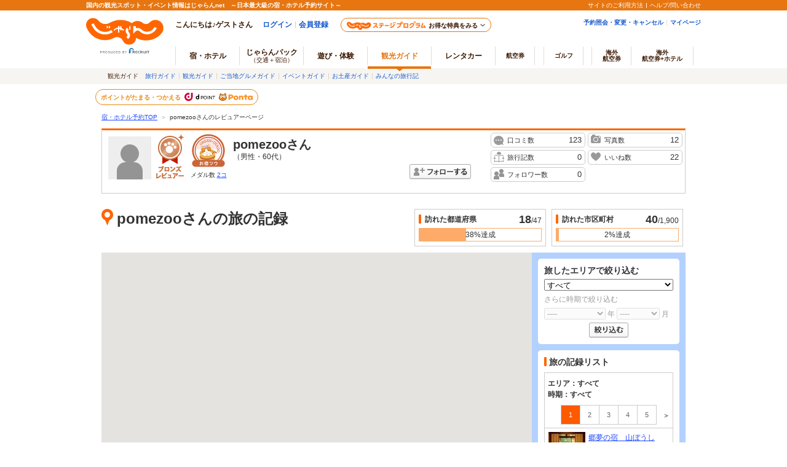

--- FILE ---
content_type: text/html;charset=Windows-31J
request_url: https://www.jalan.net/user/FCB0001027HGA/mypage/?screenId=UWW3701
body_size: 9195
content:
<!DOCTYPE HTML>
<html lang="ja" xmlns:og="http://ogp.me/ns#">
	<head>
<meta charset="Shift_JIS">

<script type="text/javascript">window.inHeadTS=(new Date()).getTime();</script>
<script type="text/javascript" src="/ou/d/cs/common/js/formCheck.js"></script>
<script type="text/javascript" src="/ou/d/cs/common/js/ComGeneralOdk.js"></script>
<meta charset="Shift_JIS">
		<meta http-equiv="Cache-Control" content="no-cache" />
		<meta http-equiv="Cache-Control" content="no-store" />
		<meta name="viewport" content="width=device-width, initial-scale=1">
		<!-- [TDK] -->
		<title>pomezooさんの旅の記録 - じゃらんnet</title>
		<meta name="description" content="pomezooさんの旅の記録を紹介。">
		<meta name="keywords" content="pomezoo,旅行">
		<meta name="url" content="https://www.jalan.net/user/FCB0001027HGA/mypage/">
		<meta property="fb:app_id" content="107227656005262">
		<!-- [OGP] -->
		<meta property="og:type" content="article">
		<meta property="og:title" content="pomezooさんの旅の記録- じゃらんnet">
		<meta property="og:url" content="https://www.jalan.net/user/FCB0001027HGA/mypage/">
		<meta property="og:image" content="https://www.jalan.net/ou/d/cs/pc/image/nophoto_profile_70x70.png">
		<meta property="og:description" content="pomezooさんの旅の記録を紹介。">
		<!-- [Twitter Card] -->
		<meta name="twitter:card" content="summary">
		<meta name="twitter:site" content="@jalannet">
		<meta name="twitter:title" content="pomezooさんの旅の記録 - じゃらんnet">
		<meta name="twitter:description" content="pomezooさんの旅の記録を紹介。">
		<meta name="twitter:image" content="https://www.jalan.net/ou/d/cs/pc/image/nophoto_profile_70x70.png">
		<!-- [Canonical, MLD] -->
		<link rel="canonical" href="https://www.jalan.net/user/FCB0001027HGA/mypage/">
		<!-- [CSS] -->
		<link rel="stylesheet" href="/ou/d/cs/common/css/dynamic.css">
		<link rel="stylesheet" href="/ou/d/cs/pc/css/common_reviewer.css">
		<link rel="stylesheet" href="/ou/d/cs/guide/oup2600/css/ouw2601_pc.css?20201124">
		<!--[if lt IE 9]>
		<script src="/ou/d/cs/common/lib/js/jquery-1.11.1.min.js"></script>
		<![endif]-->
		<!--[if gte IE 9]><!-->
		<script src="/ou/d/cs/common/lib/js/jquery-2.1.1.min.js"></script>
		<!--<![endif]-->
		<script>
		// GoogleMapAPI読み込み
		(g=>{var h,a,k,p="The Google Maps JavaScript API",c="google",l="importLibrary",q="__ib__",m=document,b=window;b=b[c]||(b[c]={});var d=b.maps||(b.maps={}),r=new Set,e=new URLSearchParams,u=()=>h||(h=new Promise(async(f,n)=>{await (a=m.createElement("script"));e.set("libraries",[...r]+"");for(k in g)e.set(k.replace(/[A-Z]/g,t=>"_"+t[0].toLowerCase()),g[k]);e.set("callback",c+".maps."+q);a.src=`https://maps.${c}apis.com/maps/api/js?`+e;d[q]=f;a.onerror=()=>h=n(Error(p+" could not load."));a.nonce=m.querySelector("script[nonce]")?.nonce||"";m.head.append(a)}));d[l]?console.warn(p+" only loads once. Ignoring:",g):d[l]=(f,...n)=>r.add(f)&&u().then(()=>d[l](f,...n))})({
			key: "AIzaSyAmnY4apWJeFOvB0H40GwpcvKrdJt9Bnhg",
			v: "weekly",
			region: "JP"
		});
		</script>
		<!-- [JSON-LD] -->
		<script id="jsonAreaFilter" type="application/json">
		[
		
		{
			"areaVal": "all",
			"area": "すべて",
			"data": [
			
			{
				"yearVal": "all",
				"year": "----",
				"data": [
				
				{
					"monthVal": "all",
					"month": "----"
				}
				]
			}
			]
		},
		{
			"areaVal": "00",
			"area": "北海道・東北",
			"data": [
			
			{
				"yearVal": "all",
				"year": "----",
				"data": [
				
				{
					"monthVal": "all",
					"month": "----"
				}
				]
			},
			{
				"yearVal": "2023",
				"year": "2023",
				"data": [
				
				{
					"monthVal": "all",
					"month": "----"
				},
				{
					"monthVal": "06",
					"month": "06"
				}
				]
			},
			{
				"yearVal": "2020",
				"year": "2020",
				"data": [
				
				{
					"monthVal": "all",
					"month": "----"
				},
				{
					"monthVal": "01",
					"month": "01"
				},
				{
					"monthVal": "02",
					"month": "02"
				}
				]
			},
			{
				"yearVal": "2018",
				"year": "2018",
				"data": [
				
				{
					"monthVal": "all",
					"month": "----"
				},
				{
					"monthVal": "01",
					"month": "01"
				},
				{
					"monthVal": "10",
					"month": "10"
				},
				{
					"monthVal": "11",
					"month": "11"
				}
				]
			},
			{
				"yearVal": "2017",
				"year": "2017",
				"data": [
				
				{
					"monthVal": "all",
					"month": "----"
				},
				{
					"monthVal": "05",
					"month": "05"
				}
				]
			},
			{
				"yearVal": "2016",
				"year": "2016",
				"data": [
				
				{
					"monthVal": "all",
					"month": "----"
				},
				{
					"monthVal": "06",
					"month": "06"
				}
				]
			},
			{
				"yearVal": "2015",
				"year": "2015",
				"data": [
				
				{
					"monthVal": "all",
					"month": "----"
				},
				{
					"monthVal": "06",
					"month": "06"
				}
				]
			},
			{
				"yearVal": "2007",
				"year": "2007",
				"data": [
				
				{
					"monthVal": "all",
					"month": "----"
				},
				{
					"monthVal": "07",
					"month": "07"
				}
				]
			}
			]
		},
		{
			"areaVal": "10",
			"area": "関東",
			"data": [
			
			{
				"yearVal": "all",
				"year": "----",
				"data": [
				
				{
					"monthVal": "all",
					"month": "----"
				}
				]
			},
			{
				"yearVal": "2020",
				"year": "2020",
				"data": [
				
				{
					"monthVal": "all",
					"month": "----"
				},
				{
					"monthVal": "06",
					"month": "06"
				}
				]
			},
			{
				"yearVal": "2019",
				"year": "2019",
				"data": [
				
				{
					"monthVal": "all",
					"month": "----"
				},
				{
					"monthVal": "03",
					"month": "03"
				}
				]
			},
			{
				"yearVal": "2015",
				"year": "2015",
				"data": [
				
				{
					"monthVal": "all",
					"month": "----"
				},
				{
					"monthVal": "07",
					"month": "07"
				}
				]
			},
			{
				"yearVal": "2013",
				"year": "2013",
				"data": [
				
				{
					"monthVal": "all",
					"month": "----"
				},
				{
					"monthVal": "07",
					"month": "07"
				}
				]
			}
			]
		},
		{
			"areaVal": "20",
			"area": "甲信越・北陸",
			"data": [
			
			{
				"yearVal": "all",
				"year": "----",
				"data": [
				
				{
					"monthVal": "all",
					"month": "----"
				}
				]
			},
			{
				"yearVal": "2023",
				"year": "2023",
				"data": [
				
				{
					"monthVal": "all",
					"month": "----"
				},
				{
					"monthVal": "01",
					"month": "01"
				}
				]
			},
			{
				"yearVal": "2020",
				"year": "2020",
				"data": [
				
				{
					"monthVal": "all",
					"month": "----"
				},
				{
					"monthVal": "09",
					"month": "09"
				}
				]
			},
			{
				"yearVal": "2019",
				"year": "2019",
				"data": [
				
				{
					"monthVal": "all",
					"month": "----"
				},
				{
					"monthVal": "01",
					"month": "01"
				}
				]
			},
			{
				"yearVal": "2018",
				"year": "2018",
				"data": [
				
				{
					"monthVal": "all",
					"month": "----"
				},
				{
					"monthVal": "08",
					"month": "08"
				}
				]
			},
			{
				"yearVal": "2017",
				"year": "2017",
				"data": [
				
				{
					"monthVal": "all",
					"month": "----"
				},
				{
					"monthVal": "07",
					"month": "07"
				},
				{
					"monthVal": "11",
					"month": "11"
				}
				]
			},
			{
				"yearVal": "2016",
				"year": "2016",
				"data": [
				
				{
					"monthVal": "all",
					"month": "----"
				},
				{
					"monthVal": "08",
					"month": "08"
				},
				{
					"monthVal": "10",
					"month": "10"
				},
				{
					"monthVal": "11",
					"month": "11"
				}
				]
			},
			{
				"yearVal": "2015",
				"year": "2015",
				"data": [
				
				{
					"monthVal": "all",
					"month": "----"
				},
				{
					"monthVal": "04",
					"month": "04"
				}
				]
			},
			{
				"yearVal": "2014",
				"year": "2014",
				"data": [
				
				{
					"monthVal": "all",
					"month": "----"
				},
				{
					"monthVal": "06",
					"month": "06"
				}
				]
			},
			{
				"yearVal": "2011",
				"year": "2011",
				"data": [
				
				{
					"monthVal": "all",
					"month": "----"
				},
				{
					"monthVal": "06",
					"month": "06"
				}
				]
			}
			]
		},
		{
			"areaVal": "30",
			"area": "東海",
			"data": [
			
			{
				"yearVal": "all",
				"year": "----",
				"data": [
				
				{
					"monthVal": "all",
					"month": "----"
				}
				]
			},
			{
				"yearVal": "2025",
				"year": "2025",
				"data": [
				
				{
					"monthVal": "all",
					"month": "----"
				},
				{
					"monthVal": "03",
					"month": "03"
				}
				]
			},
			{
				"yearVal": "2015",
				"year": "2015",
				"data": [
				
				{
					"monthVal": "all",
					"month": "----"
				},
				{
					"monthVal": "01",
					"month": "01"
				},
				{
					"monthVal": "09",
					"month": "09"
				},
				{
					"monthVal": "11",
					"month": "11"
				}
				]
			},
			{
				"yearVal": "2014",
				"year": "2014",
				"data": [
				
				{
					"monthVal": "all",
					"month": "----"
				},
				{
					"monthVal": "05",
					"month": "05"
				},
				{
					"monthVal": "07",
					"month": "07"
				},
				{
					"monthVal": "09",
					"month": "09"
				}
				]
			}
			]
		},
		{
			"areaVal": "40",
			"area": "関西",
			"data": [
			
			{
				"yearVal": "all",
				"year": "----",
				"data": [
				
				{
					"monthVal": "all",
					"month": "----"
				}
				]
			},
			{
				"yearVal": "2021",
				"year": "2021",
				"data": [
				
				{
					"monthVal": "all",
					"month": "----"
				},
				{
					"monthVal": "10",
					"month": "10"
				}
				]
			}
			]
		},
		{
			"areaVal": "50",
			"area": "中国・四国",
			"data": [
			
			{
				"yearVal": "all",
				"year": "----",
				"data": [
				
				{
					"monthVal": "all",
					"month": "----"
				}
				]
			},
			{
				"yearVal": "2013",
				"year": "2013",
				"data": [
				
				{
					"monthVal": "all",
					"month": "----"
				},
				{
					"monthVal": "11",
					"month": "11"
				}
				]
			}
			]
		},
		{
			"areaVal": "60",
			"area": "九州・沖縄",
			"data": [
			
			{
				"yearVal": "all",
				"year": "----",
				"data": [
				
				{
					"monthVal": "all",
					"month": "----"
				}
				]
			},
			{
				"yearVal": "2014",
				"year": "2014",
				"data": [
				
				{
					"monthVal": "all",
					"month": "----"
				},
				{
					"monthVal": "11",
					"month": "11"
				}
				]
			},
			{
				"yearVal": "2010",
				"year": "2010",
				"data": [
				
				{
					"monthVal": "all",
					"month": "----"
				},
				{
					"monthVal": "04",
					"month": "04"
				}
				]
			},
			{
				"yearVal": "2008",
				"year": "2008",
				"data": [
				
				{
					"monthVal": "all",
					"month": "----"
				},
				{
					"monthVal": "09",
					"month": "09"
				}
				]
			}
			]
		}
		]
		</script>
		<script id="JREV" type="application/json">
		{
			"afCd": "",
			"rootCd": "",
			"screenId": "OUW2601"
		}
		</script>
		<script src="/momo/pc/common/js/jalanpc.js"></script>
		<script>
			JALANPC.screenVars = {
				mapId: '3cfd175d549b7420'
			};
		</script>
	</head>
<body><a name="PAGETOP"></a>
		<!-- HEADER -->
		




























	<link rel="stylesheet" type="text/css" href="/ou/d/cs/pc/css/global.css" media="all">











	
		
	
	



	
	
	
	
		
	








	
		
			
			
				
			
		
		
			
			
				
			
		
        <script type="text/javascript" src="/js/ComStaticHeader.js?update=20220725"></script>
        <div id="siteHeaderMountPoint"></div>
        <script type="text/javascript">
          HeaderDisp({
            mountPoint: 'siteHeaderMountPoint',
            productId: '7',
            hideGlonavi: false,
            helpLink: 'https://help.jalan.net/s/',
            pontaWebDomain: 'https://point.recruit.co.jp/',
            golfDomain: 'https://golf-jalan.net/',
            loginParam: 'TEMP1=screenId%2BUWW3701%23reviewerId%2BFCB0001027HGA%23glonaviKbn%2B7%23agtWebFlg%2B&amp;TEMP4=LEVEL_K&amp;TEMP5=https://www.jalan.net/ou/oup2600/ouw2601.do',
            logoutMode: 0,
            logoutParam: 'rdUrl=https%3A%2F%2Fwww.jalan.net%2Fou%2Foup2600%2Fouw2601.do%3FscreenId%3DUWW3701%26reviewerId%3DFCB0001027HGA%26glonaviKbn%3D7%26agtWebFlg%3D&tm=20260118184552',
            
            forceUpdateFlg: 0
          });
        </script>
		<div id="header_area">
			<div id="header990">
	

	

	

	

	



<script type="text/javascript">
<!--
function MM_preloadImages() { //v3.0
  var d=document; if(d.images){ if(!d.MM_p) d.MM_p=new Array();
    var i,j=d.MM_p.length,a=MM_preloadImages.arguments; for(i=0; i<a.length; i++)
    if (a[i].indexOf("#")!=0){ d.MM_p[j]=new Image; d.MM_p[j++].src=a[i];}}
}

function MM_swapImgRestore() { //v3.0
  var i,x,a=document.MM_sr; for(i=0;a&&i<a.length&&(x=a[i])&&x.oSrc;i++) x.src=x.oSrc;
}

function MM_findObj(n, d) { //v4.01
  var p,i,x;  if(!d) d=document; if((p=n.indexOf("?"))>0&&parent.frames.length) {
    d=parent.frames[n.substring(p+1)].document; n=n.substring(0,p);}
  if(!(x=d[n])&&d.all) x=d.all[n]; for (i=0;!x&&i<d.forms.length;i++) x=d.forms[i][n];
  for(i=0;!x&&d.layers&&i<d.layers.length;i++) x=MM_findObj(n,d.layers[i].document);
  if(!x && d.getElementById) x=d.getElementById(n); return x;
}

function MM_swapImage() { //v3.0
  var i,j=0,x,a=MM_swapImage.arguments; document.MM_sr=new Array; for(i=0;i<(a.length-2);i+=3)
   if ((x=MM_findObj(a[i]))!=null){document.MM_sr[j++]=x; if(!x.oSrc) x.oSrc=x.src; x.src=a[i+2];}
}

//-->
</script><div id="jkgHeader">
			<!-- pankuzu -->
			<div id="topicpath">
				<ol>
					<li><a href="https://www.jalan.net/">宿・ホテル予約TOP</a><span>＞</span></li>
					<li>pomezooさんのレビュアーページ</li>
				</ol>
			</div>
			<!-- /pankuzu -->
			 











	
		
		
		
			
		
	

	
		
















<script type="text/javascript">
<!--
	if(document.cookie){
		var mstateKey     = 'm_state';
		var mstateValue   = ''
		var mstatePath    = 'path=/';
		if(mstateKey){
			var mstate = mstateKey + '=';
			if(mstateValue === ''){
				expireDate = new Date();
				expireDate.setYear(expireDate.getFullYear()-1);
				var mstateExpires = 'expires='+expireDate.toGMTString();
				document.cookie  = [mstate, mstatePath, mstateExpires].join(';');
			}else{
				mstate += encodeURIComponent(mstateValue);
				document.cookie  = [mstate, mstatePath].join(';');
			}
		}
	}
//-->
</script>

	
	
	
	

	

</div>
		




</div>
</div><!-- /HEADER -->
		<div class="container">
			<div class="main">
				<form name="mainForm">
					<input type="hidden" name="screenId" value="OUW2601">
<input type="hidden" name="processId" value="">
<input type="hidden" name="afCd"            value="">
					<input type="hidden" name="rootCd"          value="">
					<input type="hidden" name="reviewerId"      value="FCB0001027HGA">
					<input type="hidden" name="pageIdx"         value="1">
					<input type="hidden" name="tabKbn"          value="">
					<input type="hidden" name="wentWidCd"       value="all">
					<input type="hidden" name="wentY"           value="all">
					<input type="hidden" name="wentM"           value="all">
					<input type="hidden" name="travelWidCd"     value="">
					<input type="hidden" name="travelSortId"    value="">
					<input type="hidden" name="travelSortOrder" value="">
				</form>
				<!-- 編集リンク -->
				<!-- プロフィール -->
				<div class="reviewerSummary">
					<div class="reviewerSummary-profile">
						<div class="reviewerSummary-photo">
							<img src="/ou/d/cs/pc/image/nophoto_profile_70x70.png" width="70" height="70" alt=""></div>
						<span class="bronzeRank reviewerSummary-rank">ブロンズ</span><div class="acquiredMedal jsMedalTooltip">
									<img src="/kankou/images/56_M.png" width="58" height="58" alt="お宿ツウ">
									<span class="acquiredMedal-numText">メダル数<a href="#" class="jsTooltipOpenTrigger">2コ</a></span>
									<div class="medalTooltipbox jsTooltipBox hide">
										<div class="medalTooltipbox-inner">
											<p class="acquiredMedal-title">獲得したメダル</p>
											<ul class="acquiredMedal-list">
											<li><img src="/kankou/images/56_L.png" width="92" height="92" alt="お宿ツウ"></li>
											<li><img src="/kankou/images/51_L.png" width="92" height="92" alt="温泉ツウ"></li>
											</ul>
											<a href="javascript:void(0);" class="tooltipboxCloseBtn jsTooltipCloseTrigger">閉じる</a>
										</div>
									</div>
								</div>
							<h1 class="reviewerSummary-name">
							<span>pomezoo</span>さん
							<span class="reviewerSummary-age">
									（男性・60代）
								</span>
							</h1>
						<div class="reviewerSummary-follow">
								<a href="#" class="btn btnFollow" data-followreviewerid="FCB0001027HGA" data-editKbn="1">フォローする</a></div>
						</div>
					<ul class="reviewerCount reviewerSummary-count">
						<li><span class="reviewsIcon">口コミ数</span><span class="reviewerCount-num">123</span>
						</li>
						<li><span class="photoCtIcon">写真数</span><span class="reviewerCount-num">12</span>
						</li>
						<li><span class="journalCtIcon">旅行記数</span><span class="reviewerCount-num">0</span>
						</li>
						<li><span class="likeCtIcon">いいね数</span><span class="reviewerCount-num">22</span>
						</li>
						<li><span class="followerCtIcon">フォロワー数</span><span class="reviewerCount-num">0</span>
						</li>
					</ul>
					<div class="reviewerSummary-intro jsIntroduceAccordion">
						</div>
					<dl class="reviewerSummary-theme">
						</dl>
				</div>
				<!-- プロフィール -->
				<!-- 旅の記録 -->
				<div class="journeyRecord">
					<!-- 旅の記録ヘッダー -->
					<div class="journeyRecord-head">
						<h2 class="mapTit journeyRecord-title">pomezooさんの旅の記録</h2>
						<!-- 訪れた都道府県 -->
						<div class="recordGraph">
							<h3 class="recordGraph-title basicTitleS">訪れた都道府県</h3>
							<p class="recordGraph-levelNum"><span class="recordGraph-achieve">18</span>/47</p>
							<div class="recordGraph-level"><span class="graphText">38%達成</span><span class="graphLevel level38">38</span>
							</div>
						</div>
						<!-- /訪れた都道府県 -->
						<!-- 訪れた市区町村 -->
						<div class="recordGraph">
							<h3 class="recordGraph-title basicTitleS">訪れた市区町村</h3>
							<p class="recordGraph-levelNum"><span class="recordGraph-achieve">40</span>/1,900</p>
							<div class="recordGraph-level"><span class="graphText">2%達成</span><span class="graphLevel level2">2</span>
							</div>
						</div>
						<!-- /訪れた市区町村 -->
					</div>
					<!-- /旅の記録ヘッダー -->
					<!-- 旅の記録コンテンツ -->
					<div class="journeyRecord-main">
						<div class="journeyRecordMap">
							<div id="gMap" style="width: 700px; height: 545px;"></div>
							<ul class="journeyRecordMap-iconList">
								<li class="postedMapIcon">訪問済・口コミ投稿済</li>
								<li class="notpostMapIcon">訪問済・口コミ未投稿</li>
								<li class="unvisitedMapIcon">行きたい場所</li>
							</ul>
						</div>
						<div class="journeyRecordList">
							<!-- 旅したエリアで絞り込む -->
							<div class="journeyRecordList-refine jsSpotFilter">
								<form id="recordList-form" action="#" name="visitedForm">
									<input type="hidden" name="mode" value="0">
									<input type="hidden" name="reviewerId" value="FCB0001027HGA">
									<h3 class="journeyRecordList-refineTitle">旅したエリアで絞り込む</h3>
									<select name="filterArea" class="journeyRecordList-areaSelect jsSpotFilterArea">
									</select>
									<div class="journeyRecord-time jsSpotFilterAddErrorEl">
										<p class="journeyRecord-timeTitle">さらに時期で絞り込む</p>
										<select name="filterYear" class="journeyRecord-yearSelect jsSpotFilterYear">
										</select>
										<span>年</span>
										<select name="filterMonth" class="journeyRecord-monthSelect jsSpotFilterMonth">
										</select>
										<span class="journeyRecord-monthLabel">月</span>
									</div>
									<button tyep="submit" class="journeyRecordList-refineBtn btn btnRefine">絞り込む</button>
								</form>
							</div>
							<!-- /旅したエリアで絞り込む -->
							<!-- 旅の記録リスト -->
							<div class="journeyRecordList-list">
								<h3 class="journeyRecordList-listTitle basicTitleS">旅の記録リスト</h3>
								<dl class="journeyRecordList-terms">
									<dt>エリア：</dt>
									<dd>
										すべて</dd>
									<dt>時期：</dt>
									<dd>
										すべて</dd>
								</dl>
								<div class="pager"></div>
								<ul class="journeyRecordList-results">
									<li>
												<div class="journeyRecordList-photo">
													<img src="/jalan/images/pictSS/Y8/Y359598/Y359598221.jpg" alt=""></div>
												<div class="journeyRecordList-detail">
													<p class="journeyRecordList-name"><a href="https://www.jalan.net/yad359598/?ccnt=Reviewer_list_spot" target="_blank">郷夢の宿　山ぼうし</a>
													</p>
													<a href="/yad359598/kuchikomi/detail_14310636/?ccnt=Reviewer_list_kuchikomi_show" class="btn btnLookreviews" target="_blank">口コミを見る</a>
													</div>
											</li>
										<li>
												<div class="journeyRecordList-photo">
													<img src="/jalan/img/8/kuchikomi/4188/KXS/6e799_0004188804_2.jpg" alt=""></div>
												<div class="journeyRecordList-detail">
													<p class="journeyRecordList-name"><a href="https://www.jalan.net/kankou/spt_guide000000189101/?ccnt=Reviewer_list_spot" target="_blank">がぶりガーデン</a>
													</p>
													<a href="/kankou/spt_guide000000189101/kuchikomi/0005516869/?ccnt=Reviewer_list_kuchikomi_show" class="btn btnLookreviews" target="_blank">口コミを見る</a>
													</div>
											</li>
										<li>
												<div class="journeyRecordList-photo">
													<img src="/jalan/img/8/kuchikomi/5458/KXS/aead7_0005458685_1.jpg" alt=""></div>
												<div class="journeyRecordList-detail">
													<p class="journeyRecordList-name"><a href="https://www.jalan.net/kankou/spt_17405cc3320040605/?ccnt=Reviewer_list_spot" target="_blank">のとじま水族館</a>
													</p>
													<a href="/kankou/spt_17405cc3320040605/kuchikomi/0005458685/?ccnt=Reviewer_list_kuchikomi_show" class="btn btnLookreviews" target="_blank">口コミを見る</a>
													</div>
											</li>
										<li>
												<div class="journeyRecordList-photo">
													<img src="/jalan/images/pictSS/Y8/Y337768/Y337768041.jpg" alt=""></div>
												<div class="journeyRecordList-detail">
													<p class="journeyRecordList-name"><a href="https://www.jalan.net/yad337768/?ccnt=Reviewer_list_spot" target="_blank">離れの宿　和楽</a>
													</p>
													<a href="/yad337768/kuchikomi/archive/detail_12043717/?ccnt=Reviewer_list_kuchikomi_show" class="btn btnLookreviews" target="_blank">口コミを見る</a>
													</div>
											</li>
										<li>
												<div class="journeyRecordList-photo">
													<img src="/jalan/images/pictSS/Y2/Y359852/Y359852418.jpg" alt=""></div>
												<div class="journeyRecordList-detail">
													<p class="journeyRecordList-name"><a href="https://www.jalan.net/yad359852/?ccnt=Reviewer_list_spot" target="_blank">金沢　彩の庭ホテル</a>
													</p>
													<a href="/yad359852/kuchikomi/archive/detail_11527161/?ccnt=Reviewer_list_kuchikomi_show" class="btn btnLookreviews" target="_blank">口コミを見る</a>
													</div>
											</li>
										</ul>
							</div>
							<!-- /旅の記録リスト -->
						</div>
					</div>
					<!-- /旅の記録コンテンツ -->
				</div>
				<!-- /旅の記録 -->
				<!-- 旅行記・おすすめBEST3 -->
				<div style="journeyUserContents">
					<!-- 旅行記 -->
					<div class="journeyUserRecord">
						<h2 class="journeyUserRecord-icon journeyUserRecord-title">pomezooさんの旅行記</h2>
						<div class="alertArea ">
							<p>旅行記の登録はありません。</p>
						</div>
						<ul class="journeyUserRecord-list">
							</ul>
						</div>
					<!-- /旅行記 -->
					<div class="reviewerSideArea">
						<!-- おすすめスポットBEST3 -->
						<div class="reviewerReccomendSpot sideSection jsSelectTab">
							<p class="reviewerReccomendSpot-title">おすすめスポットBEST3</p>
							<div class="reviewerReccomendSpot-area">
								<select name="sideRanking" class="jsTabSelectTrigger">
									<option value="page1">観光スポット</option></select>
								<div class="jsTabPages">
									<!-- 観光スポットBEST3 -->
									<div class="page1">
										<ol class="reviewerReccomendSpot-rank">
											<li>
															<p class="spotRanking-title icon-rank01">
																<a href="https://www.jalan.net/kankou/spt_01517ad3350046336/?ccnt=Reviewer_recommend_spot" target="_blank">桃岩展望台</a>
															</p>
															<div class="spotRankingImage">
																<a href="https://www.jalan.net/kankou/spt_01517ad3350046336/?ccnt=Reviewer_recommend_spot" target="_blank">
																	<span class="spotRankingImage-photo">
																		<img src="/jalan/img/4/kuchikomi/1504/KL/1026f_0001504145_1.JPG" width="158" height="119"></span>
																	<span class="spotRankingImage-text">
																			最寄の駐車場から徒歩10～15分で到着します。でもオススメは...</span>
																	</a>
															</div>
														</li>
													<li>
															<p class="spotRanking-title icon-rank02">
																<a href="https://www.jalan.net/kankou/spt_21626cd2110078389/?ccnt=Reviewer_recommend_spot" target="_blank">福地温泉</a>
															</p>
															<div class="spotRankingImage">
																<a href="https://www.jalan.net/kankou/spt_21626cd2110078389/?ccnt=Reviewer_recommend_spot" target="_blank">
																	<span class="spotRankingImage-photo">
																		<img src="/jalan/img/0/kuchikomi/3200/KL/551b3_0003200998_3.JPG" width="158" height="119"></span>
																	<span class="spotRankingImage-text">
																			四季を通じて温泉を堪能できる良い町です。春の花、夏の新緑...</span>
																	</a>
															</div>
														</li>
													<li>
															<p class="spotRanking-title icon-rank03">
																<a href="https://www.jalan.net/kankou/spt_20202ac2100158754/?ccnt=Reviewer_recommend_spot" target="_blank">弘法山古墳の桜</a>
															</p>
															<div class="spotRankingImage">
																<a href="https://www.jalan.net/kankou/spt_20202ac2100158754/?ccnt=Reviewer_recommend_spot" target="_blank">
																	<span class="spotRankingImage-photo">
																		<img src="/jalan/img/7/kuchikomi/1407/KL/96dd0_0001407617_1.jpg" width="158" height="119"></span>
																	<span class="spotRankingImage-text">
																			前々から気になっている名所でしたが、やっと桜満開の時期に...</span>
																	</a>
															</div>
														</li>
													</ol>
									</div>
									<!-- グルメスポットBEST3 -->
									</div>
							</div>
						</div>
						<!-- /おすすめスポットBEST3 -->
						<!-- フォロー／フォロワー -->
						<!-- /フォロー／フォロワー -->
					</div>
				</div>
				<!-- /旅行記・おすすめBEST3 -->
			</div>
		</div>
		<!-- FOOTER -->
		
































	
	
		
	





<script language="JavaScript">
	/** PC版画面へ遷移 */
	function redirectDispPc(switchUrl, switchForm, switchFunc) {
		// Cookieの設定
		var expireDate = new Date();
		expireDate.setTime(expireDate.getTime()+365*24*60*60*1000);
		setdata = "pc_mode=1;path=/;expires=" + expireDate.toGMTString();
		document.cookie = setdata;

		// 画面遷移
		_redirectDisp(switchUrl, switchForm, switchFunc);
		return false;
	}

	/** SP版画面へ遷移 */
	function redirectDispSp(switchUrl, switchForm, switchFunc) {
		// Cookieの設定
		var expireDate = new Date();
		expireDate.setYear(expireDate.getYear()-1);
		setdata = "pc_mode=;path=/;expires=" + expireDate.toGMTString();
		document.cookie = setdata;

		// 画面遷移
		_redirectDisp(switchUrl, switchForm, switchFunc);
		return false;
	}

	/** 画面遷移 */
	function _redirectDisp(switchUrl, switchForm, switchFunc) {
		if (switchFunc != null && switchFunc != "") {
			eval(switchFunc);
			return;
		}
		if (switchUrl == null || switchUrl == "") {
			switchUrl = location.href;
			var idx = switchUrl.lastIndexOf("#");
			if (idx != -1) switchUrl = switchUrl.substring(0, idx);
		}
		if (switchForm == null || switchForm == "") {
			var form = document.createElement("form");
			form.action = switchUrl;
			document.body.appendChild(form);
			ComSubmit(form, switchUrl);

		} else {
			var form = document.getElementsByName(switchForm)[0];
			if (form) {
				form.action = switchUrl;
				ComSubmit(form, switchUrl);
			}
		}
	}
</script>


	
	
		<div class="footerMenu">
			
			
				<ul>
					<li><a href="/yado.html" class="sub">宿・ホテル</a>
					</li>
					<li><a href="/biz/group/" class="sub">ホテルチェーン</a>
					</li>
					<li><a href="/biz/" class="sub">ビジネスホテル</a>
					</li>
					<li><a href="/onsen/" class="sub">温泉・露天風呂</a>
					</li>
					<li><a href="/dp/" class="sub">じゃらんパック</a>（<a href="/dp/jr/" class="sub">JR</a>/<a href="/dp/jal/" class="sub">JAL</a>/<a href="/dp/ana/" class="sub">ANA</a>）</li>
					<li><a href="/rentacar/" class="sub">レンタカー</a>
					</li>
					<li><a href="/airticket/" class="sub">航空券</a>
					</li>
					<li><a href="/kankou/" class="sub">観光ガイド</a>
					</li>
					<li><a href="/kaigai/" class="sub">海外</a>
					</li>
				</ul>
			
			
			
			
				
					<div class="recruitArea">
						<a href="https://www.recruit.co.jp/" target="_blank"><img src="https://cdn.jalan.jp/ou/d/cs/common/image/footer_logo.gif" alt="(C) Recruit Co., Ltd." width="263" height="34" border="0"></a>
					</div>
				
				
			
		</div>
	

<!-- /FOOTER -->
		<script src="/ou/d/cs/pc/js/common_reviewer.js?20250526" charset="Shift_JIS"></script>
		<script src="/ou/d/cs/pc/js/reviewer_top.js" charset="Shift_JIS"></script>
		<script src="/ou/d/cs/common/js/odk_api.js"></script>
		<script src="/ou/d/cs/common/js/anchorAddParam.js"></script>
		<script src="/ou/d/cs/common/lib/js/jquery.xml2json.js"></script>
		<script src="/ou/d/cs/common/lib/js/jquery.tmpl.js"></script>
		<script src="/ou/d/cs/guide/oup2600/js/ouw2600_common.js"></script>
		<script src="/ou/d/cs/guide/oup2600/js/ouw2600_pc.js?20201124"></script>
		<script type="template" id="travelTemplate">
		<li class="item">
			<div class="item-listContents">
				<div class="item-ovlPhoto">
					<div class="item-mainImg">
						{{if ImgURLL }}<img data-original="${ ImgURLL }" width="228" height="171" alt="">
						{{else}}<img data-original="/ou/d/cs/pc/image/img_228_nophoto.jpg" width="228" height="171" alt="">
						{{/if}}
					</div>
					<div class="item-ovlContents">
						<p class="item-name"><a href="https://www.jalan.net/travel-journal/${ RyoteiID }/" target="_blank">${ $item.omitTitle(Title) }</a>
						</p>
						<span>${ $item.formatDate(RyoteiStartDate) }{{if RyoteiStartDate !== RyoteiEndDate}}～${ $item.formatDate(RyoteiEndDate) }{{/if}}</span>
					</div>
				</div>
				<div class="item-info">
					<p class="item-description">${ $item.omitDescription(Description) }</p>
					<div class="item-countwrap">
						<span class="icon-viewCount">${ PvCnt }</span>
						<span class="icon-likeCount">${ ReferenceCnt }</span>
						<span class="icon-reviewCount">${ ReviewCnt }</span>
					</div>
				</div>
			</div>
		</li>
		</script>
		<script type="template" id="visitTemplate">
		{{if $item.isOpen() }}
		<li>
			<div class="journeyRecordList-photo">
				{{if reviewer.contentsPictUrl }}<img src="${ reviewer.contentsPictUrl }" alt="">
				{{else}}<img src="/ou/d/cs/pc/image/img_170_nophoto.jpg" alt="">
				{{/if}}
			</div>
			<div class="journeyRecordList-detail">
				<p class="journeyRecordList-name"><a href="${ $item.getContentsUrl() }?ccnt=Reviewer_list_spot" target="_blank">${ $item.omitTitle(reviewer.contentsNm) }</a>
				</p>
				{{if $item.canKuchikomiDisp() }}<a href="${ reviewer.kuchikomiDispURL }?ccnt=Reviewer_list_kuchikomi_show" class="btn btnLookreviews" target="_blank">口コミを見る</a>
				{{/if}}
			</div>
		</li>
		{{/if}}
		</script>
		<script type="template" id="mapTemplate">
		{{if $item.isOpen() }}
		<div class="journeyRecordMap-contents">
			<div class="journeyRecordMap-photo">
				{{if reviewer.contentsPictUrl }}<img src="${ reviewer.contentsPictUrl }" alt="">
				{{else}}<img src="/ou/d/cs/pc/image/img_170_nophoto.jpg" alt="">
				{{/if}}
			</div>
			<div class="journeyRecordMap-detail">
				<p class="journeyRecordMap-name">
					{{if $item.isReviewerWent() }}<span class="wentIcon">行った</span>
					{{else $item.isReviewerWish() }}<span class="wantgoIcon">行きたい</span>
					{{/if}}
					<a href="${ $item.getContentsUrl() }?ccnt=Reviewer_pop_spot" target="_blank">${ $item.omitTitle(reviewer.contentsNm) }</a>
				</p>
				{{if reviewer.wentDate }}<p class="journeyRecordMap-visited">${ $item.formatDate(reviewer.wentDate) }訪問</p>
				{{/if}}
			</div>
			<div class="journeyRecordMap-btn">
				{{if $item.isOwnPage() }}
					{{if $item.canKuchikomiWrite() && $item.isLoginWent() && !$item.canKuchikomiDisp() }}
						<a href="${ $item.getKuchikomiWriteUrl('Reviewer_pop_kuchikomi_post') }" target="_blank" class="btn btnBlReviewpost">口コミ投稿</a>
					{{/if}}
				{{else}}
					{{if $item.canKuchikomiWrite() }}
						{{if $item.isLoginWent() }}<a href="${ $item.getKuchikomiWriteUrl('Reviewer_pop_kuchikomi_post') }" target="_blank" class="btn btnBlReviewpost">口コミ投稿</a>
						{{else}}<a href="${ $item.getKuchikomiWriteUrl('Reviewer_pop_kuchikomi_post') }" target="_blank" class="btn btnBlReviewpost hide">口コミ投稿</a>
								<a href="javascript:void(0);" class="btn btnBlWent" {{html $item.getDataAttrWent() }} onclick="sc_customLink('Reviewer_pop_gone')">行った</a>
						{{/if}}
					{{else}}
						{{if $item.isLoginWent() }}<a href="javascript:void(0);" class="btn btnBlWentChk" {{html $item.getDataAttrWent() }} onclick="sc_customLink('Reviewer_pop_gone')">行った</a>
						{{else}}<a href="javascript:void(0);" class="btn btnBlWentChange" {{html $item.getDataAttrWent() }} onclick="sc_customLink('Reviewer_pop_gone')">行った</a>
						{{/if}}
					{{/if}}
					{{if $item.isLoginWish() }}<a href="javascript:void(0);" class="btn btnBlWantgoChk" {{html $item.getDataAttrWish() }} onclick="sc_customLink('Reviewer_pop_wannago')">行きたい</a>
					{{else}}<a href="javascript:void(0);" class="btn btnBlWantgo" {{html $item.getDataAttrWish() }} onclick="sc_customLink('Reviewer_pop_wannago')">行きたい</a>
					{{/if}}
				{{/if}}
			</div>
			{{if $item.canKuchikomiDisp() }}<p class="journeyRecordMap-reviews"><a href="${ reviewer.kuchikomiDispURL }?ccnt=Reviewer_pop_kuchikomi_show" class="reviewsIcon" target="_blank">口コミを見る</a></p>
			{{/if}}
		</div>
		{{/if}}
		</script>
		<script id="jsonBridgeData" type="application/json">
		{
			"travel": {
				"dispPerPage"     : "9",
				"moreCount"       : "9",
				"titleLimit"      : "150",
				"descriptionLimit": "97"
			},
			"visit": {
				"titleLimit": "32"
			},
			"map": {
				"titleLimit": "24",
				"ownPageFlg": "0"
			}
		}
		</script>
		<script id="destVisitedInfo" type="application/json">
			{"contents":[{"reviewer":{"contentsType":"1","contentsNo":"359598","contentsNm":"郷夢の宿　山ぼうし","contentsPictUrl":"\/jalan\/images\/pictSS\/Y8\/Y359598\/Y359598221.jpg","bookMarkOpenFlg":"1","bookMarkType":"1","wentDate":"202503","kuchikomiDispURL":"\/yad359598\/kuchikomi\/detail_14310636\/","markerType":"1","markerDispX":"137.527795","markerDispY":"36.239341"}},{"reviewer":{"contentsType":"2","contentsNo":"guide000000189101","contentsNm":"がぶりガーデン","contentsPictUrl":"\/jalan\/img\/8\/kuchikomi\/4188\/KXS\/6e799_0004188804_2.jpg","bookMarkOpenFlg":"1","bookMarkType":"1","wentDate":"202306","kuchikomiDispURL":"\/kankou\/spt_guide000000189101\/kuchikomi\/0005516869\/","markerType":"1","markerDispX":"139.8974613","markerDispY":"37.4654048"}},{"reviewer":{"contentsType":"2","contentsNo":"17405cc3320040605","contentsNm":"のとじま水族館","contentsPictUrl":"\/jalan\/img\/8\/kuchikomi\/5458\/KXS\/aead7_0005458685_1.jpg","bookMarkOpenFlg":"1","bookMarkType":"1","wentDate":"202301","kuchikomiDispURL":"\/kankou\/spt_17405cc3320040605\/kuchikomi\/0005458685\/","markerType":"1","markerDispX":"136.982855","markerDispY":"37.1487425"}},{"reviewer":{"contentsType":"1","contentsNo":"337768","contentsNm":"離れの宿　和楽","contentsPictUrl":"\/jalan\/images\/pictSS\/Y8\/Y337768\/Y337768041.jpg","bookMarkOpenFlg":"1","bookMarkType":"1","wentDate":"202110","kuchikomiDispURL":"\/yad337768\/kuchikomi\/archive\/detail_12043717\/","markerType":"1","markerDispX":"134.954056","markerDispY":"35.654487"}},{"reviewer":{"contentsType":"1","contentsNo":"359852","contentsNm":"金沢　彩の庭ホテル","contentsPictUrl":"\/jalan\/images\/pictSS\/Y2\/Y359852\/Y359852418.jpg","bookMarkOpenFlg":"1","bookMarkType":"1","wentDate":"202009","kuchikomiDispURL":"\/yad359852\/kuchikomi\/archive\/detail_11527161\/","markerType":"1","markerDispX":"136.637409","markerDispY":"36.57565"}}],"totalCnt":69,"map":{"mapDispX":"137.594216328125","mapDispY":"39.32250245691779","mapZoomLevel":"5"}}</script>
		<script type="text/javascript">
		$(function(window){

			// 連携データ取得
			var jrev = $.parseJSON($('#JREV').html());
			var bridgeData = $.parseJSON($('#jsonBridgeData').html());
			var destVisitedInfo = $.parseJSON($('#destVisitedInfo').html());

			// 行った行きたい
			var WentWish = window.JLNOU.Ouw2600.WentWish;

		 	// フォロー
			var Follow = window.JLNOU.Ouw2600.Follow;
			$('.btnFollow, .btnFollowing').on('click', Follow.fn.doFollow);

		    // 旅行記
			var Travel = window.JLNOU.Ouw2600.Travel;
			Travel.fn.doInit(bridgeData.travel);
			$('.journeyUserRecord .pagerMore').on('click', Travel.fn.doMore);
			$('.journeyUserRecord-refinerBtn').on('click', Travel.fn.doRefine);
			$('.journeyUserRecord-sort li').on('click', Travel.fn.doRefine);

			// 旅の記録
			var Visit = window.JLNOU.Ouw2600.Visit;
			var pagingParam = {
					onePageDispCnt:'5',
					targetPageNo:'1',
					widCd:'all',
					wentYear:'all',
					wentMonth:'all'
			};
			Visit.fn.doInit($.extend({}, jrev, bridgeData.visit, pagingParam));
			$('.journeyRecordList-refineBtn').on('click', Visit.fn.doRefine);
			Visit.fn._updateDispPaging('69', Visit.params);

			// MAP
			var Map = window.JLNOU.Ouw2600.Map;
			Map.fn.doInit(bridgeData.map);
			Map.fn.doReflesh(destVisitedInfo);
			$(JRV.map.el).on('click', '.btn', function(e) {
				WentWish.fn.doWentWish(e, Map.fn.cbWentWish);
			});

		}(window));
		</script>
		<script src="/js/vos.js"></script>
		<!-- SiteCatalyst code version: H.17.
Copyright 1997-2008 Omniture, Inc. More info available at
http://www.omniture.com -->
<script language="JavaScript" type="text/javascript" src="/js/s_code.js"></script>
<script language="JavaScript" type="text/javascript" src="/js/code_to_paste.js"></script>
<script language="JavaScript" type="text/javascript"><!--
s.pageName="レビュアーページ：TOP：pc";
/************* DO NOT ALTER ANYTHING BELOW THIS LINE ! **************/
var s_code=s.t();if(s_code)document.write(s_code)//--></script>
<!-- End SiteCatalyst code version: H.17. -->
</body>
</html>


--- FILE ---
content_type: application/x-javascript
request_url: https://www.jalan.net/ou/d/cs/common/js/anchorAddParam.js
body_size: 1337
content:
$(function(window, undefined) {

	/** Define objects */
	var App = {
		global : {},
		fn     : {}
	}
	/** Global */
	App.global = {
		exHref   : [],
		exObject : [],
		exArea   : []
	}

	window.JRE = App;

	// fn定義
	App.fn = {
		/** URLに引き回しパラメータを付与 */
		addInheritQuery: function(url) {
			var param = '';
			param += 'afCd=' + App.global.afCd;
			param += '&rootCd=' + App.global.rootCd;
			param += '&screenId=' + App.global.screenId;
			/** URL文字列に?が含まれるかをチェックし、パラメータを付与する際のクエリ開始文字列 */
			querystartChar =  (url.indexOf('?') > -1) ? '&' : '?';
			return url + querystartChar + param;
		},
		/** パラメータ付与対象外Hrefを追加する */
		pushExcludeHref: function(href) {
			App.global.exHref.push(href);
		},
		/** パラメータ付与対象外要素を追加する */
		pushExcludeObject: function(obj) {
			App.global.exObject.push(obj);
		},
		/** パラメータ付与対象外エリアを追加する */
		pushExcludeArea: function(obj) {
			App.global.exArea.push(obj);
		},
		/** パラメータ付与対象外Hrefをチェックする */
		isExcludeHref: function(href) {
			return $.inArray(href, App.global.exHref) != -1
		},
		/** パラメータ付与対象外要素をチェックする */
		isExcludeObject: function(obj) {
			var $targetObj = $(obj);
			for (var i = 0, iLen = App.global.exObject.length; i < iLen; i++) {
				for (var j = 0, jLen = App.global.exObject[i].length; j < jLen; j++) {
					var $excludeObj = $(App.global.exObject[i][j]);
					if ($targetObj.is($excludeObj)) { return true; }
				}
			}
			return false;
		},
		/** パラメータ付与対象外エリアをチェックする */
		isInExcludeArea: function(obj) {
			var $targetObj = $(obj);
			for (var i = 0, iLen = App.global.exArea.length; i < iLen; i++) {
				var $excludeArea = $(App.global.exArea[i]);
				if ($excludeArea.find($targetObj).length > 0) { return true; }
			}
			return false;
		}
	};

	//画面パラメータセット
	var jrevText = $('#JREV').html();
	if (jrevText) {
		$.extend(App.global, $.parseJSON(jrevText));
	}

	//初期化
	// PCヘッダの「ABロード」「ヘルプ」、じゃらんゴルフリンク等の場合はパラメータ付与なし
	App.fn.pushExcludeHref("http://help.jalan.net/");
	App.fn.pushExcludeObject($('#helpnavi a'));
	App.fn.pushExcludeObject($('.logoGolfArea a'));
	// マイページサイドバー
	App.fn.pushExcludeArea($('#sidenavi'));
	// SPヘッダのヘルプリンクを対象外とする
	App.fn.pushExcludeObject($('a.headerHelpBtn'));
	// Rリンクを対象外とする
	App.fn.pushExcludeHref("https://www.recruit.co.jp/");
	// マイページサイドメニューを対象外とする
	App.fn.pushExcludeArea($('#slideMenu'));

	/** アンカークリック時に引き渡しパラメータを付与 */
	 $('body').on('click', 'a', function(e) {
		var $this = $(e.currentTarget);
		var hrefVal = $this.attr('href');
		var targetVal = $this.attr('target');

		// 存在チェック
		if (!hrefVal) {
			return true;
		}

		// 対象外チェック
		var isAnchor = (hrefVal.substr(0, 1) == '#');
		var isJs = (hrefVal.indexOf('void(0)') != -1);
		if (isAnchor || isJs || App.fn.isExcludeHref(hrefVal) || App.fn.isExcludeObject($this) || App.fn.isInExcludeArea($this)) {
			return true;
		}

		// URLに引き回しパラメータを付与
		var url = App.fn.addInheritQuery(hrefVal);

		// target属性を指定している場合はwindow.openに変更
		if (targetVal) {
			window.open(url, targetVal);
		} else {
			location.href = url;
		}

		return false;
	});

}(window));


--- FILE ---
content_type: application/x-javascript;charset=utf-8
request_url: https://aa-metrics.jalan.net/id?d_visid_ver=4.4.0&d_fieldgroup=A&mcorgid=840813355385EAFC0A490D4D%40AdobeOrg&mid=10254239493119107783321268461971715324&ts=1768729554943
body_size: -40
content:
{"mid":"10254239493119107783321268461971715324"}

--- FILE ---
content_type: text/javascript; charset=utf-8
request_url: https://tm.r-ad.ne.jp/cv?k=&k2=&h=www.jalan.net&s=1&p=%2Fuser%2FFCB0001027HGA%2Fmypage%2F%3FscreenId%3DUWW3701&r=none&t=pomezoo%E3%81%95%E3%82%93%E3%81%AE%E6%97%85%E3%81%AE%E8%A8%98%E9%8C%B2%20-%20%E3%81%98%E3%82%83%E3%82%89%E3%82%93net&x=1768729393075&u=&y=&j=ld&d=45&c=&ex=&z=&w=0&_r=900
body_size: 77
content:
_RAD9.sync("5KB9k000HA17i001U04F","5KB9k000HA17i001U04F");


--- FILE ---
content_type: application/x-javascript
request_url: https://www.jalan.net/ou/d/cs/pc/js/reviewer_top.js
body_size: 591
content:
;(function () {

  var map = JRV.map;
  var utils = JRV.utils;

  var init = function () {

    eventHandling();
    tooltipSet();


    // 旅したエリアで絞り込む
    var jsonAreaFilter = $('#jsonAreaFilter').html();
    var areaArray = $.parseJSON(jsonAreaFilter);
    utils.areaFilter.init($('.jsSpotFilter'), areaArray);

    // 旅行記画像lazyload
    $('.journeyUserRecord img').lazyload();

    // Google Mapの生成
    map.getGoogleMapObj();

    return this;
  };

  var eventHandling = function () {
    // tab切り替え実装イベントハンドリング
    utils.tab.set('.jsSelectTab');
    // 「もっと見る」イベントハンドリング
    var Accordion = utils.Accordion;
    var introAccordion = new Accordion();
    var followAccordion = new Accordion();
    var followerAccordion = new Accordion();
    introAccordion.set($('.jsIntroduceAccordion'));
    followAccordion.set($('.jsFollowAccordion'));
    followerAccordion.set($('.jsFollowerAccordion'));
    // 旅行記liをクリックイベントハンドリング
    utils.clickAreaLiEvent.set($('.journeyUserRecord-list'));
    return this;
  };
  var tooltipSet = function () {
    var Tooltip = utils.Tooltip;
    // tooltipのインスタンス化
    var medalTooltip = new Tooltip();
    medalTooltip.set($('.jsMedalTooltip'), {speed: 150});
    return this;
  };

  init();

})();
